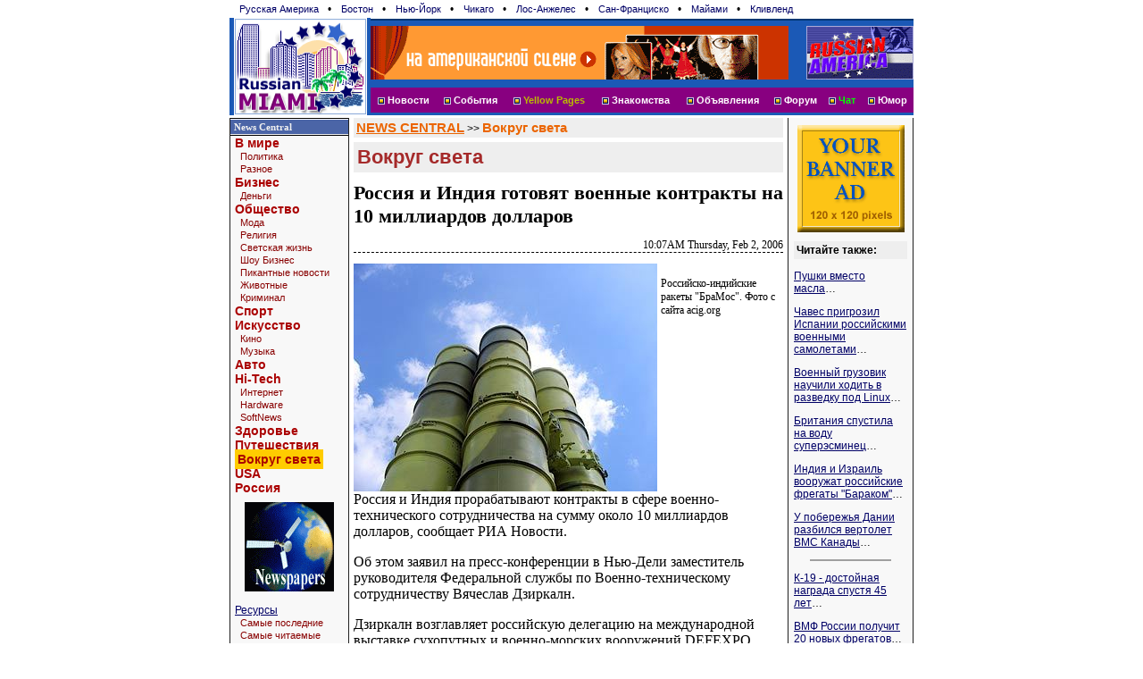

--- FILE ---
content_type: text/html; charset=windows-1251
request_url: http://russianmiami.com/common/arc/story.php/248879?id_cr=104
body_size: 8294
content:
<HTML>
<HEAD>
<meta http-equiv="Content-Type" content="text/html; charset=windows-1251">
<TITLE>Россия и Индия готовят военные контракты на 10 миллиардов долларов, Вокруг света</TITLE>
<link rel="stylesheet" href="/css/style.css"><meta name="keywords" content="Miami, Russian, Russian Miami, Florida, Medical, Business, Home, Offices, Consulates, Embassies, Immigration, Naturalization, Information, Music, Events, Shows, Phone, Concerts, Hotels, Tickets, Miami Directories, Transportation, Post Offices, Museums, Libraries, Passport, Visa">
<meta name="description" content="Россия и Индия прорабатывают контракты в сфере военно-технического сотрудничества на сумму около 10 миллиардов долларов, заявил заместитель руководителя Федеральной службы по Военно-техническому сотрудничеству Вячеслав Дзиркалн. По его словам, за последние пять лет Россия продала Индии"></HEAD>
<body bgcolor="#ffffff" marginwidth="0" marginheight="0" topmargin="0" leftmargin="0" >
<table width="766" border="0" cellspacing="0" cellpadding="0" align="center">
 <tr><td colspan=3><style> 
div.th { padding: 3px; }
div.th a { text-decoration: none; padding: 2px; margin-left: 6px; margin-right: 5px; font-size: 11px; font-face: verdana }
div.th a:hover { background: #ffa }
</style>
<div class=th>
<a href=http://www.russianamerica.com>Русская Америка</a> &#149;
<a href=http://www.russianBoston.com>Бостон</a> &#149;
<a href=http://www.newyork.ru>Нью-Йорк</a> &#149;
<a href=http://www.russianchicago.com>Чикаго</a> &#149;
<a href=http://www.russianla.com>Лос-Анжелес</a> &#149;
<a href=http://www.russiansanfran.com>Сан-Франциcко</a> &#149;
<a href=http://www.russianmiami.com>Майами</a> &#149;
<a href=http://www.russiancleveland.com>Кливленд</a>
</div>
</td></tr>
 <tr><td rowspan=2 valign="middle" width="158" bgcolor=#1B59B6 align=center>
    <!--<img src="/gfx/logo_night.gif" width="157" height="109" border=0 align=center alt="Russian Miami Home">-->
   <a style='font-size: 30px; font-weight: bold; color: #0f0' href="/"><img border=0 src=/gfx/maimilogo1.gif width=149 height=109></a></td>
  <td width="605" valign="bottom" bgcolor=#1B59B6>
   <table width="100%" border="0" cellspacing="0" cellpadding="0">
    <tr><td colspan=2 height="9" background="/cg/headers/rb/TopLine_night.gif"></td></tr>
    <tr HEIGHT=60>
    <td width="468" valign="bottom"><a target=_top href=/common/b2.php/118><img border=0 width=468 height=60 src="/common/b2/img/rsc/rosconcert468x60.gif" alt="Руссике артисты на Американской сцене"></a></td>
    <td width="125" align="right"><a target=_top href=/common/b2.php/360><img border=0 width=120 height=60 src="/common/b2/img/ra/17798-ra120x60_russian_america.gif" alt=""></a></td></tr>
    <!--empty line --> 
    <tr><td colspan=2 width=100% height="9" ></td></tr>
    <tr><td colspan=2 >
      <table width=100% border=0 height=28 cellspacing=0 cellpadding=0 align=center bgcolor=#880080>
      <td></td>
          <td align="center">&nbsp;<img src="/gfx/777.gif" width="8" height="8" align="absmiddle">
            <a href="/common/arc" class="hdr">Новости</a>&nbsp;</td>
          <td align="center">&nbsp;<img src="/gfx/777.gif" width="8" height="8" align="absmiddle">
            <a href="http://www.rosconcert.com" class="hdr">События</a>&nbsp;</td>
          <td align="center">&nbsp;<img src="/gfx/777.gif" width="8" height="8" align="absmiddle"> 
            <a style="color: #bb0" href="/business/" class="hdr">Yellow Pages</a>&nbsp;</td>
          <td align="center">&nbsp;<img src="/gfx/777.gif" width="8" height="8" align="absmiddle"> 
            <a href="http://www.holostyak.com/" class="hdr">Знакомства</a>&nbsp;</td>
          <td align="center">&nbsp;<img src="/gfx/777.gif" width="8" height="8" align="absmiddle"> 
            <a href="/class/" class="hdr">Объявления</a>&nbsp;</td>
          <td align="center">&nbsp;<img src="/gfx/777.gif" width="8" height="8" align="absmiddle"> 
            <a href="http://forum.russianamerica.com" class="hdr">Форум</a>&nbsp;</td>
          <td align="center">&nbsp;<img src="/gfx/777.gif" width="8" height="8" align="absmiddle"> 
            <a href="http://chat.russianamerica.com" class="hdr"><font color=#00ff00>Чат</font></a>&nbsp;</td>
          <td align="center">&nbsp;<img src="/gfx/777.gif" width="8" height="8" align="absmiddle"> 
            <a href="/common/humor" class="hdr">Юмор</a>&nbsp;</td>
      </table></td></tr>
    <tr><td colspan=2 width=100% height="3"></td></tr>
   </table></td></tr>
</table>

<table width="766" border="0" cellspacing="0" cellpadding="0" align="center">
  <tr><td><img src="/cg/0.gif" width="1" height="3"></td></tr>
</table>

<table width=766 border=0 cellspacing=0 cellpadding=0 align=center>
<tr>
<td width=128 valign=top rowspan=3 style='border-right: 1px solid;border-left: 1px solid; border-color: #202020; background: #f8f8f8'>


<style>
h1 { padding: 4px; color: brown; font-size: 22px; font-family: georgia, arial; font-weight: bold; margin: 0px; background: #eee; border-bottom: 2px solid; border-top: 5px solid; border-color: white }
h2 { color: #008080; background: #fef; font-size: 16px; font-family: arial; font-weight: bold; margin-top: 0px; margin-bottom: 0px;padding: 5px;  }
h3 { color: #000080; font-size: 14px; font-family: verdana; font-weight: bold; margin-top: 5px; margin-bottom: 5px;padding: 0px;  }

div.note { padding: 5px; margin: 5px; margin-top: 20px; border: 1px solid; font-size: 12px }

th { background: #e0e0e0; font-size: 14px; font-family: lucida sans, arial }

.hright {
  font-family: "Verdana"; font-size:11px;
  color: #f0f0f0;
  text-decoration: none;
  font-weight: bold;                         
}

A.hright:link, A.hright:active, A.hright:visited { color: #f0f0f0; text-decoration: none; }
A.hright:hover { color: #c0c0ff; }


A.left:hover { color: #0000FF; TEXT-DECORATION: none;   font-size: 13px;}

A.left_sm:link,A.left_sm:active,A.left_sm:visited { 
  font-family: "Arial"; 
  font-size: 11px;
  TEXT-DECORATION: none; 
  color: #800
}
A.left_sm:hover { color: #5000FF; background: #ffa; TEXT-DECORATION: none}

A.left_sm2:link,A.left_sm:active,A.left_sm:visited { 
  font-family: "Arial"; 
  font-size: 11px;
  TEXT-DECORATION: none; 
}
A.left_sm:hover { color: #5000FF; background: #ffa; TEXT-DECORATION: none}

A.left_bg:link,A.left_bg:active,A.left_bg:visited { 
  font-family: "Arial"; 
  font-size: 14px;
  TEXT-DECORATION: none; 
  font-weight: bold;
  color: #a00
}
A.left_bg:hover { color: #8000FF; background: #ffa; TEXT-DECORATION: none}

</style>



<table width="100%" border="0" cellspacing="0" cellpadding="0">
<tr><td colspan=2 bgcolor=#000000><img src=/cg/0.gif width=1 height=1></td></tr>
<tr><td colspan=2 bgcolor=#ffffff><img src=/cg/0.gif width=1 height=1></td></tr>
<tr bgcolor=#4B65A7>
<td>&nbsp;</td><td height=16><a class=hright  href=/common/arc>News Central</a></td></tr>
<tr><td colspan=2 bgcolor=#f0f0f0><img src=/cg/0.gif width=1 height=1></td></tr>
<tr><td colspan=2 bgcolor=#000000><img src=/cg/0.gif width=1 height=1></td></tr>
<tr><td colspan=2 style='padding-left: 5px'><a class=left_bg href="/common/arc/?id_cat=4">В мире</a><br>&nbsp;&nbsp;<a class=left_sm href="/common/arc/?id_cat=26">Политика</a><br>&nbsp;&nbsp;<a class=left_sm href="/common/arc/?id_cat=2813">Разное</a><br><a class=left_bg href="/common/arc/?id_cat=6">Бизнес</a><br>&nbsp;&nbsp;<a class=left_sm href="/common/arc/?id_cat=32">Деньги</a><br><a class=left_bg href="/common/arc/?id_cat=8">Общество</a><br>&nbsp;&nbsp;<a class=left_sm href="/common/arc/?id_cat=16">Мода</a><br>&nbsp;&nbsp;<a class=left_sm href="/common/arc/?id_cat=2814">Религия</a><br>&nbsp;&nbsp;<a class=left_sm href="/common/arc/?id_cat=34">Светская жизнь</a><br>&nbsp;&nbsp;<a class=left_sm href="/common/arc/?id_cat=36">Шоу Бизнес</a><br>&nbsp;&nbsp;<a class=left_sm href="/common/arc/?id_cat=38">Пикантные новости</a><br>&nbsp;&nbsp;<a class=left_sm href="/common/arc/?id_cat=40">Животные</a><br>&nbsp;&nbsp;<a class=left_sm href="/common/arc/?id_cat=2815">Криминал</a><br><a class=left_bg href="/common/arc/?id_cat=10">Спорт</a><br><a class=left_bg href="/common/arc/?id_cat=12">Искусство</a><br>&nbsp;&nbsp;<a class=left_sm href="/common/arc/?id_cat=44">Кино</a><br>&nbsp;&nbsp;<a class=left_sm href="/common/arc/?id_cat=48">Музыка</a><br><a class=left_bg href="/common/arc/?id_cat=14">Авто</a><br><a class=left_bg href="/common/arc/?id_cat=18">Hi-Tech</a><br>&nbsp;&nbsp;<a class=left_sm href="/common/arc/?id_cat=50">Интернет</a><br>&nbsp;&nbsp;<a class=left_sm href="/common/arc/?id_cat=52">Hardware</a><br>&nbsp;&nbsp;<a class=left_sm href="/common/arc/?id_cat=54">SoftNews</a><br><a class=left_bg href="/common/arc/?id_cat=20">Здоровье</a><br><a class=left_bg href="/common/arc/?id_cat=22">Путешествия</a><br><a class=left_bg href="/common/arc/?id_cat=24"><span style='width: 100%; background: #ffcc00; font-weight: bold; padding: 3px; margin-top: 3px; margin-bottom: 3px;'>Вокруг света</span></a><br><a class=left_bg href="/common/arc/?id_cat=2802">USA</a><br><a class=left_bg href="/common/arc/?id_cat=2810">Россия</a><br></td></tr>
<tr><td colspan=2 align=center style='padding-top: 8px'><a target=_top href=/common/b2.php/283><img border=0 width=100 height=100 src="/common/b2/img/ra/17798-ra100x100_radio_tv_1.gif" alt=""></a></td></tr>
<tr><td colspan=2 style='padding-left: 5px'>&nbsp;&nbsp;<a class=left_sm href="#"></a><br><a class=left href="/common/arc/resource.php">Ресурсы</a><br>&nbsp;&nbsp;<a class=left_sm href="/common/arc/resource.php?page=0">Самые последние</a><br>&nbsp;&nbsp;<a class=left_sm href="/common/arc/fp-digest.php?p=most_read_recent">Самые читаемые</a><br><a class=left href="/common/arc/archive.php">Архив</a><br></td></tr>
<tr><td colspan=2><img src=/cg/0.gif width=1 height=5></td></tr></table>

<table width="100%" border="0" cellspacing="0" cellpadding="0" height="60">
<tr><td valign="top" align="center"><a target=_top href=/common/b2.php/1087><img border=0 width=120 height=120 src="/common/b2/img/user/4-tv-ra-120.gif" alt=""></a></td></tr>
<tr><td colspan=2><img src=/cg/0.gif width=1 height=5></td></tr></table>


<table width="100%" border="0" cellspacing="0" cellpadding="0">
<tr><td colspan=2 bgcolor=#000000><img src=/cg/0.gif width=1 height=1></td></tr>
<tr><td colspan=2 bgcolor=#ffffff><img src=/cg/0.gif width=1 height=1></td></tr>
<tr bgcolor=#4B65A7>
<td>&nbsp;</td><td height=16><a class=hright  href=/AllNews.php3>Другие ресурсы</a></td></tr>
<tr><td colspan=2 bgcolor=#f0f0f0><img src=/cg/0.gif width=1 height=1></td></tr>
<tr><td colspan=2 bgcolor=#000000><img src=/cg/0.gif width=1 height=1></td></tr>
<tr><td colspan=2 style='padding-left: 5px'><a class=left href="/AllNews.php3"><b>Все Ресурсы</b></a><br><a class=left href=""></a><br><a class=left href="/common/subscribe/3">Рассылки</a><br><a class=left href="/common/arc/TV_2.php?cat=Newspapers">Газеты</a><br><a class=left href="/common/arc/TV_2.php?cat=Journals">Журналы</a><br><a class=left href="/common/arc/TV_2.php?cat=TV">ТВ - Online</a><br><a class=left href="/common/arc/TV_2.php?cat=Radio">Радио</a><br><a class=left href=""></a><br><a class=left href="/common/humor/"><b>Юмор</b></a><br>&nbsp;&nbsp;<a class=left_sm2 href="/common/humor/Jokes.php">Анекдоты</a><br>&nbsp;&nbsp;<a class=left_sm2 href="/common/big/games">Игры</a><br>&nbsp;&nbsp;<a class=left_sm2 href="/common/g2/i.php/111/0">Этикетки</a><br>&nbsp;&nbsp;<a class=left_sm2 href="#"></a><br><a class=left href="/common/gallery/">Открытки</a><br>&nbsp;&nbsp;<a class=left_sm2 href="/common/gallery/">Поздравь друга</a><br>&nbsp;&nbsp;<a class=left_sm2 href="#"></a><br><a class=left href="/common/arc/TV.php">Программа TV</a><br><a class=left href="/common/arc/Film.php">Кино</a><br>&nbsp;&nbsp;<a class=left_sm2 href="/common/arc/Film-news.php">Новости кино</a><br>&nbsp;&nbsp;<a class=left_sm2 href="/common/humor/News-Exler-film.php">Кинообзоры</a><br>&nbsp;&nbsp;<a class=left_sm2 href="#"></a><br><a class=left href="/common/arc/Music.php">Музыка</a><br>&nbsp;&nbsp;<a class=left_sm2 href="/common/arc/Radio.php">Радио в internet</a><br>&nbsp;&nbsp;<a class=left_sm2 href="/common/arc/Music-rus-top.php">Russian Top</a><br>&nbsp;&nbsp;<a class=left_sm2 href="#"></a><br><a class=left href="/common/arc/SportNews.php">Спорт</a><br><a class=left href="/common/humor/News-Exler-reviews.php">Web Обзоры Exler.ru</a><br>&nbsp;&nbsp;<a class=left_sm2 href="#"></a><br><a class=left href="/books/">Читальный зал</a><br><a class=left href="/common/humor/News-Exler-expromt.php">ЭКСпромт - статьи для чайников</a><br><a class=left href="/common/humor/GameNews.php">Компьютерные игры</a><br><a class=left href="/Finance.php3">Finance News</a><br><a class=left href="/Auto-cars.php3">Автообзоры</a><br><a class=left href="/archive/journal-digest.php">Russian America Journal Digest</a><br></td></tr>
<tr><td colspan=2>
<style> div.pb { padding-left: 4px; padding-bottom: 10px; font-size: 9px } div.pb a { font-size: 9px; text-decoration: none } </style>
<div class="pb">
</div>

</table>

<table width="100%" border="0" cellspacing="0" cellpadding="0" height="60">
<tr><td valign="top" align="center"><a target=_top href=/common/b2.php/15><img border=0 width=100 height=100 src="/common/b2/img/mbell/ComFi-100x100a.gif" alt=""></a></td></tr>
<tr><td colspan=2><img src=/cg/0.gif width=1 height=5></td></tr><tr><td colspan=2><img src=/cg/0.gif width=1 height=5></td></tr></table>



<table width="100%" border="0" cellspacing="0" cellpadding="0">
<tr><td colspan=2 bgcolor=#000000><img src=/cg/0.gif width=1 height=1></td></tr>
<tr><td colspan=2 bgcolor=#ffffff><img src=/cg/0.gif width=1 height=1></td></tr>
<tr bgcolor=#4B65A7>
<td>&nbsp;</td><td height=16><a class=hright  href=/AllNews.php3>Смотрите также</a></td></tr>
<tr><td colspan=2 bgcolor=#f0f0f0><img src=/cg/0.gif width=1 height=1></td></tr>
<tr><td colspan=2 bgcolor=#000000><img src=/cg/0.gif width=1 height=1></td></tr>
<tr><td colspan=2 style='padding-left: 5px'><a class=left href="/business/"><font color=#8f8f00><b>Y</b></font>ellow Pages</a><br><a class=left href="/class/">Объявления</a><br><a class=left href="/chat/chat.php3">Чат</a><br><a class=left href="/forum.php">Форум</a><br>&nbsp;&nbsp;<a class=left_sm2 href="/common/inc/forum.php">последнее</a><br><a class=left href=""></a><br><a class=left href="/books/">Читальный зал</a><br>&nbsp;&nbsp;<a class=left_sm2 href="/misc/Stihi.php">Стихи</a><br>&nbsp;&nbsp;<a class=left_sm2 href="/common/cmn/klassika.php">Проза</a><br>&nbsp;&nbsp;<a class=left_sm2 href="/common/cmn/cooking-net.php">Кулинария</a><br><a class=left href=""></a><br><a class=left href="/books/index.php?id_up=6">Едем в Америку!</a><br>&nbsp;&nbsp;<a class=left_sm2 href="/books/index.php?id_up=2133">Иммиграция</a><br>&nbsp;&nbsp;<a class=left_sm2 href="/books/index.php?id_up=2109">Визы</a><br>&nbsp;&nbsp;<a class=left_sm2 href="/books/index.php?id_up=2174">Советы</a><br><a class=left href=""></a><br><a class=left href="http://www.holostyak.com/">Знакомства</a><br><a class=left href="/albums/">Фотоальбомы</a><br><a class=left href="http://www.RussianAmerica.com/top/?id_reg=-1">Top Rating</a><br>&nbsp;&nbsp;<a class=left_sm2 href="http://www.RussianAmerica.com/top/?id_reg=1">America TOP</a><br>&nbsp;&nbsp;<a class=left_sm2 href="#"></a><br></td></tr>
<tr><td colspan=2><img src=/cg/0.gif width=1 height=5></td></tr></table>

<table width="100%" border="0" cellspacing="0" cellpadding="0" height="60">
<tr><td valign="top" align="center"><a target=_top href=/common/b2.php/458><img border=0 width=100 height=100 src="/common/b2/img/mbell/ComFi-100-3-color.gif" alt=""></a></td></tr>
<tr><td colspan=2><img src=/cg/0.gif width=1 height=5></td></tr><tr><td colspan=2><img src=/cg/0.gif width=1 height=5></td></tr></table>


</td>
<td width="5" rowspan="3">&nbsp;</td>
<td valign=top width=467>  <table width="100%" border="0" cellspacing="1" cellpadding="2" bgcolor="#eeeeee">
  <tr> 

            <td align=left><a class=title style='text-decoration: underline' href=/common/arc>NEWS CENTRAL</a> >> 
            <a class=title href=/common/arc/?id_cat=24>Вокруг света</a>
            </td>        
    </tr>
  </table>
 
<h1>Вокруг света</h1>
<div style='font-size: 22px; font-family: serif; padding-top: 8px; padding-bottom: 12px'><b>Россия и Индия готовят военные контракты на 10 миллиардов долларов</b></div>
<div align=right style='font-size: 12px; font-family: verdana; border-bottom: 1px dashed; margin-bottom: 12px'>10:07AM Thursday, Feb 2, 2006</div>
<div style='font-size: 16px; font-family: "Times New Roman,Times,Serif"'>


<table width=100% cellspacing=0 cellpadding=0><tr><td style='font-size: 16px; font-family: "Times New Roman,Times,Serif"'>

</td><td style='font-size: 16px; font-family: "Times New Roman,Times,Serif"'></tr></table>

      <TABLE class=photo cellSpacing=0 cellPadding=0 border=0>
<TBODY><TR vAlign=top><TD>
<img src=/ic/img.lenta.ru/news/2006/02/02/india/picture.jpg width=340 height=255 title="Российско-индийские ракеты &quot;БраМос&quot;. Фото с сайта acig.org" border=0 alt="Российско-индийские ракеты &quot;БраМос&quot;. Фото с сайта acig.org">
</TD>
<td style='font-size: 16px; font-family: "Times New Roman,Times,Serif"'><DIV class=dt><br>Российско-индийские ракеты "БраМос". Фото с сайта acig.org</DIV></td>
</TR></TBODY></TABLE>



      





Россия и Индия прорабатывают контракты в сфере военно-технического сотрудничества на сумму около 10 миллиардов долларов, сообщает РИА Новости.
<p>
Об этом заявил на пресс-конференции в Нью-Дели заместитель руководителя Федеральной службы по Военно-техническому сотрудничеству Вячеслав Дзиркалн. 
<p> 
Дзиркалн возглавляет российскую делегацию на международной выставке сухопутных и военно-морских вооружений DEFEXPO INDIA 2006. 
<p>
По словам Дзиркалн, "за последние пять лет совокупный показатель экспорта российской продукции военного назначения в Индию превысил семь миллиардов долларов".
<p>
Кроме того, Россия предложила Индии создать комплексную систему противовоздушной обороны, сообщил на той же конференции представитель "Рособоронэкспорта" Михаил Сухачев.
<p>
"Россия предложила Индии создание комплексной системы ПВО с применением различных систем ПВО, в том числе ракетных комплексов С-300 различных модификаций", - заявил Сухачев и добавил, что "с Индией мы работаем по модернизации ранее поставленных этой стране комплексов "Печора", "Оса" и других".



      

      <style> 
          div.ed { padding-left: 4px; font-size: 10px } 
          div.dt { padding-left: 4px; font-size: 12px } 
          table.vrezka { padding-left: 4px; margin-left: 3px; padding-bottom: 3px }
</style></div>
<div class=smtxt align=right>По материалам lenta.ru</div>

  <table width=100% cellpadding=3>
  <tr bgcolor=#f0f7f0><td align=right width=50%>
    <a style='font-size: 110%' href='javascript:history.back(-1)'><b> &laquo; &laquo; Вернуться</b></a>&nbsp; &nbsp;
  </td>
  <td bgcolor=#ffffff width=3><img src=/cg/0.gif></td>
  <td align=left>
    &nbsp; &nbsp;<a style='font-size: 110%' href=/common/arc/?id_cat=24&id_story_top=248879><b>Далее &raquo; &raquo;</b></a>
  </td></tr></table>

  <div style='margin-top: 12px; padding: 3px; margin-bottom: 8px;background: #eee'><b>Другие новости по теме</b></div>
     &nbsp; &#149; <a href=/common/arc/story.php?id_cr=104&id=249870>За два года в Подмосковье отремонтируют 25 домов культуры</a>&#133;<br>&nbsp; &#149; <a href=/common/arc/story.php?id_cr=104&id=248869>
В Вене пройдет экстренное заседание совета управляющих МАГАТЭ по ядерной проблеме Ирана</a>&#133;<br>&nbsp; &#149; <a href=/common/arc/story.php?id_cr=104&id=248868>
15 тысяч жителей японского Кобе заблокировало в метро</a>&#133;<br>&nbsp; &#149; <a href=/common/arc/story.php?id_cr=104&id=248862>
Сурок Фил предскажет американцам сроки окончания зимы</a>&#133;<br>&nbsp; &#149; <a href=/common/arc/story.php?id_cr=104&id=248861>
Самые желанные женщины планеты (ФОТО)</a>&#133;<br>&nbsp; &#149; <a href=/common/arc/story.php?id_cr=104&id=248860>
В США в эфир выходит реалити-шоу о реальных воскрешениях</a>&#133;<br>&nbsp; &#149; <a href=/common/arc/story.php?id_cr=104&id=248856>
Суд по делу Саддама Хусейна заслушал пятерых свидетелей</a>&#133;<br>&nbsp; &#149; <a href=/common/arc/story.php?id_cr=104&id=248854>При взрыве на китайской шахте погибли десятки людей</a>&#133;<br>&nbsp; &#149; <a href=/common/arc/story.php?id_cr=104&id=248851>Британцы окупают затраты на неудачную операцию по спасению кита из Темзы</a>&#133;<br>&nbsp; &#149; <a href=/common/arc/story.php?id_cr=104&id=248850>Конгресс США снова продлил срок действия "Патриотического акта"</a>&#133;<br>&nbsp; &#149; <a href=/common/arc/story.php?id_cr=104&id=248849>У Шварценеггера не осталось денег на переизбрание</a>&#133;<br>&nbsp; &#149; <a href=/common/arc/story.php?id_cr=104&id=248844>
Люди с высоким IQ живут дольше, установили британские ученые</a>&#133;<br>&nbsp; &#149; <a href=/common/arc/story.php?id_cr=104&id=248843>
Ариэлю Шарону сделали новую операцию - заменили катетер</a>&#133;<br>&nbsp; &#149; <a href=/common/arc/story.php?id_cr=104&id=248842>Немецкие газеты перепечатали карикатуры на пророка Мухаммеда</a>&#133;<br>&nbsp; &#149; <a href=/common/arc/story.php?id_cr=104&id=248841>
В Турине обрушилась часть здания телецентра Зимней олимпиады</a>&#133;<br>&nbsp; &#149; <a href=/common/arc/story.php?id_cr=104&id=248840>
Взрыв на мусороперерабатывающем заводе в Германии: 16 раненых</a>&#133;<br>
  <br>
  <table width=100% cellpadding=3>
  <tr bgcolor=#f0f7f0><td>
    &nbsp; &nbsp; <a style='font-size: 110%' href=/common/arc/?id_cat=24&id_story_top=248879><b>Далее &raquo; &raquo;</b></a> &nbsp;
  </td>
   <td align=right>
    <a class=tit href=/common/arc/?id_cat=24>Digest</a> |
    <a href=/common/arc/archive.php?id_cat=24 class=tit style='padding: 3px'>Архив &raquo;</a>
    &nbsp;    &nbsp;
  </td></tr></table><div align=right style='margin: 5px; padding: 5px;font-size: 13px; font-family: san-serif'>Смотрите также: <a href=/common/arc/?id_cat=4>В мире</a>, <a href=/common/arc/?id_cat=6>Бизнес</a>, <a href=/common/arc/?id_cat=8>Общество</a>, <a href=/common/arc/?id_cat=10>Спорт</a>, <a href=/common/arc/?id_cat=12>Искусство</a>, <a href=/common/arc/?id_cat=14>Авто</a>, <a href=/common/arc/?id_cat=18>Hi-Tech</a>, <a href=/common/arc/?id_cat=20>Здоровье</a>, <a href=/common/arc/?id_cat=22>Путешествия</a>, <a href=/common/arc/?id_cat=2802>USA</a>, <a href=/common/arc/?id_cat=2810>Россия</a></div><td width="5" rowspan="3">&nbsp;</td>


<td width=128 height=1600 align=center valign=top rowspan=2 style='border-right: 1px solid; border-left: 1px solid; border-color: #202020; background: #f8f8f8; margin: 0px; padding: 3px'>
  <table width=120 border=0 cellspacing=0 cellpadding=0>
    <tr><td><img src=/cg/0.gif width=1 height=5></td></tr>        
    <tr><td align=center><a target=_top href=/common/b2.php/1262><img border=0 width=120 height=120 src="/common/b2/img/user/42063-banner.gif" alt=""></a></td></tr>
    <tr><td><img src=/cg/0.gif width=1" height=5></td></tr>    


    <tr><td><img src=/cg/0.gif width=1 height=5></td></tr>
             <tr><td><div style='padding: 3px; margin-bottom: 8px;background: #eee'><b>Читайте также:</b></div><p><a  href=/common/arc/story.php/249739?id_cr=104>Пушки вместо масла</a>&#133;</p><p><a  href=/common/arc/story.php/248946?id_cr=104>Чавес пригрозил Испании российскими военными самолетами</a>&#133;</p><p><a  href=/common/arc/story.php/248986?id_cr=104>Военный грузовик научили ходить в разведку под Linux</a>&#133;</p><p><a  href=/common/arc/story.php/249015?id_cr=104>Британия спустила на воду суперэсминец</a>&#133;</p><p><a  href=/common/arc/story.php/249034?id_cr=104>Индия и Израиль вооружат российские фрегаты "Бараком"</a>&#133;</p><p><a  href=/common/arc/story.php/249102?id_cr=104>У побережья Дании разбился вертолет ВМС Канады</a>&#133;</p><hr width=70% color=#a0a0a0><p><a  href=/common/arc/story.php/248795?id_cr=104>К-19 - достойная награда спустя 45 лет</a>&#133;</p><p><a  href=/common/arc/story.php/248787?id_cr=104>ВМФ России получит 20 новых фрегатов</a>&#133;</p><p><a  href=/common/arc/story.php/248750?id_cr=104>Армия Словакии отказывается от использования Ан-24</a>&#133;</p><p><a  href=/common/arc/story.php/248689?id_cr=104>Горбачев предлагает наградить экипаж советской подлодки Премией мира</a>&#133;</p><p><a  href=/common/arc/story.php/248599?id_cr=104>Дети адмирала Горшкова заложат фрегат "Адмирал Горшков"</a>&#133;</p><p><a  href=/common/arc/story.php/248588?id_cr=104>Легендарного снайпера перезахоронили на Мамаевом Кургане</a>&#133;</p><p><a  href=/common/arc/story.php/248576?id_cr=104>В 2005 году под суд пошли около двух тысяч российских офицеров</a>&#133;</p><p><a  href=/common/arc/story.php/248564?id_cr=104>Пентагон растит "новую породу воинов"</a>&#133;</p><p><a  href=/common/arc/story.php/248500?id_cr=104>Американцы создали вакцину против рицина</a>&#133;</p><p><a  href=/common/arc/story.php/248464?id_cr=104>В России будет создана военная полиция</a>&#133;</p><p><a  href=/common/arc/story.php/248436?id_cr=104>Российский подводный флот будет состоять из четырех типов подлодок</a>&#133;</p><p><a  href=/common/arc/story.php/248312?id_cr=104>DEFEXPO-2006 - плацдарм российского ОПК на Тихом океане</a>&#133;</p><p><a  href=/common/arc/story.php/248222?id_cr=104>Службу безопасности Лукашенко обучают городскому альпинизму</a>&#133;</p><p><a  href=/common/arc/story.php/248210?id_cr=104>Британцы разработали противокумулятивную электрическую броню</a>&#133;</p><p><a  href=/common/arc/story.php/248090?id_cr=104>У побережья Австралии утонул американский истребитель</a>&#133;</p>
       <div align=right> <a class=tit href=/common/arc/?id_cr=104>Все заголовки &raquo;</a></div><br></td></tr>
             <tr><td></td></tr>
             <tr><td><img src=/cg/0.gif width=1 height=5></td></tr>    <tr><td><img src=/cg/0.gif width=1 height=5></td></tr>        
    <tr><td align=center><a target=_top href=/common/b2.php/127><img border=0 width=100 height=100 src="/common/b2/img/mbell/ComFi-100-3-color.gif" alt=""></a></td></tr>
    <tr><td><img src=/cg/0.gif width=1" height=5></td></tr>    
    <tr><td align=center><a target=_top href=/common/b2.php/688><img border=0 width=120 height=120 src="/common/b2/img/user/37977-club4.gif" alt=""></a></td></tr>
    <tr><td><img src=/cg/0.gif width=1 height=5></td></tr>
    <tr><td align=center><a target=_top href=/common/b2.php/129><img border=0 width=100 height=100 src="/common/b2/img/mbell/eng-cf-best-rates.gif" alt=""></a></td></tr>
    <tr><td><img src=/cg/0.gif width=1 height=5></td></tr>
  </table>

<hr>
<div align=left style='padding-left: 5px; background: #eee; margin: 5px'>
<b>Рассылки:</b> <img src=/cg/new.gif><br>
&nbsp; <a class=tit href=/common/subscribe/3>Новости-почтой</a><br>
&nbsp; <a class=tit href=/common/subscribe/13>TV-Программа</a><br>
&nbsp; <a class=tit href=/common/subscribe/12>Гороскопы</a><br>
&nbsp; <a class=tit href=/common/subscribe/20>Job Offers</a><br>
&nbsp; <a class=tit href=/common/subscribe/2>Концерты</a><br>
&nbsp; <a class=tit href=/common/subscribe/4>Coupons</a><br>
&nbsp; <a class=tit href=/common/subscribe/4>Discounts</a><br>
&nbsp; <a class=tit href=/common/subscribe/14>Иммиграция</a><br>
&nbsp; <a class=tit href=/common/subscribe/15>Business News</a><br>
&nbsp; <a class=tit href=/common/subscribe/16>Анекдоты</a><br>
 <a class=tit href=/common/subscribe><i>Многое другое...</i></a><br>
</div>
<hr>

</td>
</tr>
</table>

<table width="766" border="0" cellspacing="0" cellpadding="0" align="center">
<tr><td colspan=2><img src=/cg/0.gif width=1 height=5></td></tr><tr bgcolor=#f8f8f8> 
  <td style='border: 1px solid; border-color: #ccc; padding: 5px' align="center" valign="middle" class="small">
    <a href="/common/arc/">News Central Home</a> | 
    <a href="/common/arc/resource.php">News Central Resources</a> | 
    <a href="/AllNews.php3">Portal News Resources</a> | 
    <a href="/common/arc/help.php">Help</a> | 
    <a href="/users/?login_redirect=/common/arc/admin">Login</a>
  </td>
</tr>
<tr><td><img src="/cg/shadow.gif" width=766 height=12></td></tr>
</table>
<table width="766" border="0" cellspacing="0" cellpadding="0" align="center">
  <tr>
    <td><img src="/cg/0.gif" width="1" height="5"></td>
  </tr>
</table>
<table width="766" border="0" cellspacing="0" cellpadding="0" align="center">
  <tr> 
    <td colspan="5"><img src="/cg/0.gif" width="1" height="1"></td>
  </tr>
  <tr align="center" bgcolor="#003366"> 
    <td colspan="5"><img src="/cg/0.gif" width="1" height="1"></td>
  </tr>
  <tr align="left" bgcolor="#FFe57f" valign="middle"> 
    <td width=10>&nbsp</td>
    <td valign=middle class="small">
    
<!--Rating@Mail.ru COUNTER--><a target=_top
href="http://top.mail.ru/"><img
src="http://top.list.ru/counter?id=324543;t=72"
border=0 height=31 width=38
alt="Рейтинг@Mail.ru"></a><!--/COUNTER-->
<a href="http://www.russianamerica.com/top/?id=2"><img border=0 width=88 height=31 src="http://russianamerica.com/top/logo/index.php?id=2" alt="Russian America Top"></a>
<font size=1 color=white>
<a target="_top" href="http://extremetracking.com/open?login=lolora">
<img src="http://t1.extreme-dm.com/i.gif" height=38
border=0 width=41 alt=""></a><script language="javascript1.2"><!--
EXs=screen;EXw=EXs.width;navigator.appName!="Netscape"?
EXb=EXs.colorDepth:EXb=EXs.pixelDepth;//-->
</script><script language="javascript"><!--
EXd=document;EXw?"":EXw="na";EXb?"":EXb="na";
EXd.write("<img src=\"http://t0.extreme-dm.com",
"/0.gif?tag=lolora&j=y&srw="+EXw+"&srb="+EXb+"&",
"l="+escape(EXd.referrer)+"\" height=1 width=1>");//-->
</script><noscript><img height=1 width=1 alt=""
src="http://t0.extreme-dm.com/0.gif?tag=lolora&j=n"></noscript>
</font>

</td>
    <td height=45 align="right" valign=middle class="ssmtxt">
 &copy; 2026 <a href="http://www.RussianAmerica.com">RussianAMERICA Holding</a><br>
All Rights Reserved &#149; <a href=/common/cmn/contact.php>Contact</a>
      </td>
    <td width=10>&nbsp</td>      
  </tr>
  <tr bgcolor="#003366"> 
    <td valign=top colspan=5><img src="/cg/0.gif" width="1" height="1"></td>
  </tr>
  <tr>
    <td colspan=5 class=small align=right></td>
  </tr>
</table>

<script defer src="https://static.cloudflareinsights.com/beacon.min.js/vcd15cbe7772f49c399c6a5babf22c1241717689176015" integrity="sha512-ZpsOmlRQV6y907TI0dKBHq9Md29nnaEIPlkf84rnaERnq6zvWvPUqr2ft8M1aS28oN72PdrCzSjY4U6VaAw1EQ==" data-cf-beacon='{"version":"2024.11.0","token":"28686a285f2541fa8349262111da2700","r":1,"server_timing":{"name":{"cfCacheStatus":true,"cfEdge":true,"cfExtPri":true,"cfL4":true,"cfOrigin":true,"cfSpeedBrain":true},"location_startswith":null}}' crossorigin="anonymous"></script>
</body>
</html>
